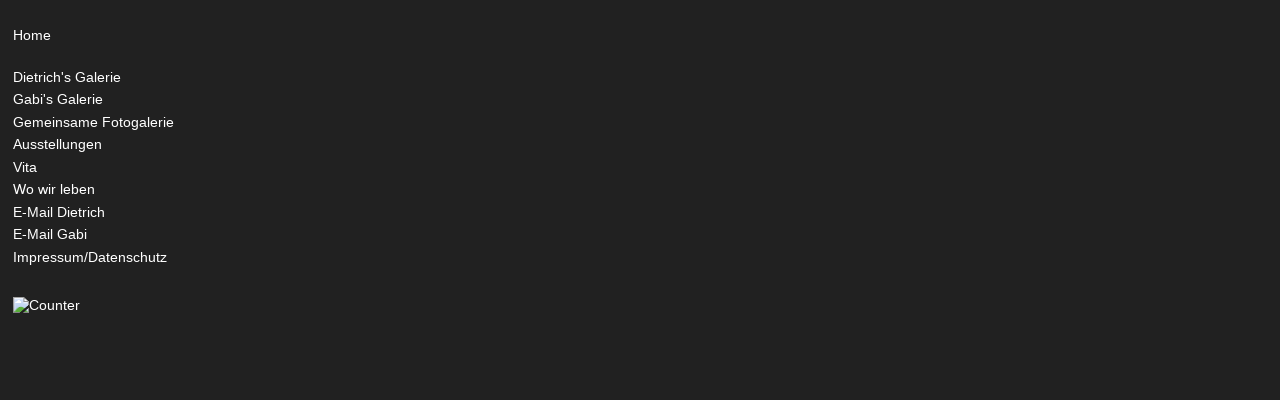

--- FILE ---
content_type: text/html
request_url: http://benzler.de/menue.html
body_size: 10310
content:
<!DOCTYPE html PUBLIC "-//W3C//DTD XHTML 1.0 Transitional//EN" "http://www.w3.org/TR/xhtml1/DTD/xhtml1-transitional.dtd">
  <html>
      <head>
          <title></title>
          <meta http-equiv="Content-Type" content="text/html; charset=UTF-8">
          <link rel="stylesheet" type="text/css" href="template/css/standard.css">
          <link rel="stylesheet" type="text/css" href="template/css/menu.css">
          <!-- Hier das DIV fuer Klappmenue eintragen -->
          <script language="javascript">
              var ids=new Array('div1','div2','div3','div4');
          </script>
          <script language="javascript" src="template/js/hideview.js"></script>
      </head>
      <body>
          <div id="menue">
              <ul>
                  <!-- Startseite -->
                  <li style="padding-bottom: 2.0em">
                      <strong><a onClick="hideallids()" target="inhalt" href="start/index.html">Home</a></strong>
                  </li>
                  <!-- Dietrich's Galerie -->
                  <li><strong><a href="#" onClick="showhide('div1')">Dietrich's Galerie</a></strong>
                      <div id="div1"  style="display: none;">
                          <hr>
                          <ul>
                              <li><a target="inhalt" href="http://www.benzler.de/Show1/index.html">Windows Girls</a></li>
                              <li><a target="inhalt" href="http://www.benzler.de/Malta/index.html">Malta '07</a></li>
                              <li><a target="inhalt" href="http://www.benzler.de/Duessel/index.html">Fotos von Düsseldorf Medienhafen und Koe</a></li>
                              <li><a target="inhalt" href="http://www.benzler.de/Mosel06/index.html">Fotos von der Mosel</a></li>
                              <li><a target="inhalt" href="http://www.benzler.de/Photok/index.html">Fotoshooting Photokina '08</a></li>
                              <li><a target="inhalt" href="http://www.benzler.de/panorama/index.html">Panorama</a></li>
                              <li><a target="inhalt" href="http://www.benzler.de/Stereo/index.html">3D Stereo</a></li>
                              <li><a target="inhalt" href="http://www.benzler.de/Pfalz/index.html">Herbstliche Pfalz</a></li>
                              <li><a target="inhalt" href="http://www.benzler.de/Lusen/index.html">Lusenwanderung</a></li>
                              <li><a target="inhalt" href="http://www.benzler.de/GNUZ/index.html">Gr&ouml;tzinger Nachtumzug '07</a></li>
                              <li><a target="inhalt" href="http://www.benzler.de/Hexen/index.html">Hexen - Teufel - Weiber</a></li>
                              <li><a target="inhalt" href="http://www.benzler.de/Neuarch/index.html">Architektur in Karlsruhe</a></li>
                              <li><a target="inhalt" href="http://www.benzler.de/Venedig/index.html">Bilderbogen Venedig</a></li>
                              <li><a target="inhalt" href="http://www.benzler.de/IR/index.html">Infrarot</a></li>
                              <li><a target="inhalt" href="http://www.benzler.de/SW/index.html">Retrospektive in SW</a></li>
                              <li><a target="inhalt" href="http://www.benzler.de/Farbe/index.html">Retrospektive in Farbe</a></li>
                              <li style="padding-top: 1.0em;">
                                  <a target="inhalt" href="http://www.benzler.de/Geraete/index.html">Meine Ausr&uuml;stung</a>
                              </li>
                              <li style="padding-top: 1.0em; font-style:oblique">
                                  <strong>
                                      <a target="inhalt" href="http://www.fotocommunity.de/pc/pc/mypics/472016">Weitere Fotos finden Sie in der fotocommunity</a>
                                  </strong>
                              </li>
                          </ul>
                          <hr>
                      </div>
                  </li>
                  <!-- Gabi's Galerie -->
                  <li><strong><a href="#" onClick="showhide('div2')">Gabi's Galerie</a></strong>
                      <div id="div2"  style="display: none;">
                          <hr>
                          <ul>
                              
                              <li><a target="inhalt" href="http://www.benzler.de/Bbogen/index.html">Bilderbogen</a></li>
                              <li><a target="inhalt" href="http://www.benzler.de/Blueten/index.html">Blumentraum</a></li>
                              <li><a target="inhalt" href="http://www.benzler.de/Wein/index.html">Rund um den Wein</a></li>
                              <li><a target="inhalt" href="http://www.benzler.de/Blume1/index.html">Meine Blumen zu Hause</a></li>
                              <li><a target="inhalt" href="http://www.benzler.de/Tier/index.html">Meine Tier-Fotos</a></li>
                              <li><a target="inhalt" href="http://www.benzler.de/Weingart/index.html">Weingartener Moor</a></li>
                              <li style="padding-top: 1.0em; font-style:oblique">
                                  <strong>
                                      <a target="inhalt" href="http://www.fotocommunity.de/pc/pc/mypics/822824">Weitere Fotos finden Sie in der fotocommunity</a>
                                  </strong>
                              </li>
                          </ul>
                          <hr>
                      </div>
                  </li>
                  <!-- Gemeinsame Galerie -->
                  <li><strong><a href="#" onClick="showhide('div3')">Gemeinsame Fotogalerie</a></strong>
                      <div id="div3"  style="display: none;">
                          <hr>
                            <ul>
                              <li><a target="inhalt" href="http://www.benzler.de/Motoball/Motoball/index.html">Motoball MSC Puma</a></li>

                              <li><a target="inhalt" href="http://www.benzler.de/Baeren/index.html">Nationalpark Bayer. Wald</a></li>
                          </ul>

                          <hr>
                      </div>
                  </li>
                  <!-- Austellungen -->
                  <li><strong><a href="#" onClick="showhide('div4')">Ausstellungen</a></strong>
                      <div id="div4"  style="display: none;">
                          <hr>
                            <ul>
                              <li>&copy; Dietrich Benzler</li>
                              <li><a target="inhalt" href="ausstellungen/d_gr_kult_06/index.html">Kulturmeile 2006</a></li>
                              <li><a target="inhalt" href="ausstellungen/d_gr_kult_07/index.html">Kulturmeile 2007</a></li>
                              <li><a target="inhalt" href="ausstellungen/d_gr_winter_0708/index.html">Winter 2007 / 2008</a></li>
                              <li><a target="inhalt" href="ausstellungen/d_gr_fmk_10j/index.html">10 Jahre FMK e.V. 2008</a></li>
                              <li><a target="inhalt" href="ausstellungen/d_gr_kult_09/index.html">Kulturmeile 2009</a></li>
                              <li><a target="inhalt" href="ausstellungen/d_gr_winter_0910/index.html">Winter 2009 / 2010</a></li>
                              <li><a target="inhalt" href="ausstellungen/d_Pf_2010/index.html">Pforzheim AKS 2010</a></li>
                              <li><a target="inhalt" href="ausstellungen/d_gr_kult_11/index.html">Kulturmeile 2011</a></li>
                              <li><a target="inhalt" href="ausstellungen/d_gr_winter_1112/index.html">Winter 2011 / 2012</a></li>

                              <li>&nbsp;</li>
                              <li>&copy; Gabriele Benzler</li>
                              <li><a target="inhalt" href="ausstellungen/g_gr_kult_07/index.html">Kulturmeile 2007</a></li>
                              <li><a target="inhalt" href="ausstellungen/g_gr_winter_0708/index.html">Winter 2007 / 2008</a></li>
                              <li><a target="inhalt" href="ausstellungen/g_gr_fmk_10j/index.html">10 Jahre FMK e.V. 2008</a></li>
                              <li><a target="inhalt" href="ausstellungen/g_gr_kult_09/index.html">Kulturmeile 2009</a></li>
                              <li><a target="inhalt" href="ausstellungen/g_gr_winter_0910/index.html">Winter 2009 / 2010</a></li>
                              <li><a target="inhalt" href="ausstellungen/g_Pf_2010/index.html">Pforzheim AKS 2010</a></li>
                              <li><a target="inhalt" href="ausstellungen/g_gr_kult_11/index.html">Kulturmeile 2011</a></li>
                              <li><a target="inhalt" href="ausstellungen/g_gr_winter_1112/index.html">Winter 2011 / 2012</a></li>

                          </ul>
                          <hr>
                      </div>
                  </li>
                  <!-- Direkte Links -->
                  <li><strong><a onClick="hideallids()" target="inhalt" href="./vita/index.html">Vita</a></strong></li>
                  <li><strong><a onClick="hideallids()" target="inhalt" href="./leben/index.html">Wo wir leben</a></strong></li>
                  <li><strong><a onClick="hideallids()" target="inhalt" href="mailto:dietrich.benzler%20(AT)%20t-online.de?subject=Feedback">E-Mail Dietrich</a></strong></li>
                  <li><strong><a onClick="hideallids()" target="inhalt" href="mailto:Gabi%20(AT)%20benzler.de?subject=Feedback">E-Mail Gabi</a></strong></li>
                  <li><strong><a onClick="hideallids()" target="inhalt" href="./impressum/impresda.jpg">Impressum/Datenschutz</a></strong></li>
                  <!-- Online Zaehler -->
                  <li style="padding-top:2.0em">
                      <a href="http://www.dreamcounter.de" target="_top">
                          <img border=0 width=70  height=14 id="_x0000_i1082"
                               src="http://dreamcounter.de/dc3926.gif"  alt=Counter
                               title="kostenloser Dreamcounter">
                      </a>
                  </li>
              </ul>
          </div>
      </body>
  </html>

--- FILE ---
content_type: text/css
request_url: http://benzler.de/template/css/standard.css
body_size: 1179
content:
/* 
Document   : default.css
Created on : 22.06.2009, 21:13:57
Author     : dietrich benzler
Description:
Purpose of the stylesheet follows.
*/

/* 
Syntax recommendation http://www.w3.org/TR/REC-CSS2/
*/

root { 
    display: block;
}

/* standad loeschen und standard textstil setzen*/
body {
    margin: 0 0;
    padding: 0 0;
    margin-top: 2.0em;
    font: normal 12px arial, helvetica;
    font-size: 12px;
	background-color: #323232;
    color: #ffffff;
    text-transform:none;
    position:relative;
}

img {
    border: none;
}

/* Standard Link Foramtierung */
a, a:visited {
    text-decoration: none;
    color: #cccccc;
}

a:hover {
    color: #ffffff;
    text-decoration: underline;
}

h1 {
	font-size:x-large;
	font-style:normal;
	font-weight:bold;
}

h2 {
	font-size:large;
	font-style:normal;
	font-weight:bold;
}

h3 {
	font-size:medium;
	font-style:normal;
	font-weight:bold;
}

#copyright {
	font-size: small;
	color: #cccccc;
}

--- FILE ---
content_type: text/css
request_url: http://benzler.de/template/css/menu.css
body_size: 1437
content:
/*
Document   : menu.css
Created on : 22.06.2009, 21:13:57
Author     : dietrich benzler
Description:
Purpose of the stylesheet follows.
*/

/*
Syntax recommendation http://www.w3.org/TR/REC-CSS2/
*/
body {
	    background-color: #212121;
}

#menue {
    display: block;
    margin: 0.0em 0.0em;
}
/* 1. Ebene */
#menue ul {
    margin: 0;
    padding-left: 1.0em;
    padding-right: 1.0em;
    padding-top: 0.2em;
    padding-bottom: 0.2em;
    font: normal 13px arial;
}

#menue ul li {
    list-style-type: none;
	padding-bottom: 0.5em;
}

#menue ul li a, a:visited {
    padding: 0em;
    color: #ffffff;
    background-color: #212121;
    text-decoration:none;
    font: normal 14px arial, helvetica;
}

#menue ul li a:hover {
    text-decoration:underline;
}

/* 2. Ebene */
#menue ul li ul {
    padding: 0em;
    padding-left: 1.0em;
    padding-right: 0em;
    padding-top: 0.2em;
    padding-bottom: 0.2em;
}

#menue ul li ul li {
    list-style-type: none;
	padding-bottom: 0.2em;
}

#menue ul li ul li a, a:visited {
    font: normal 12px arial;
    color: #cccccc;
}

#menue ul li ul li a:active {
    color: #ffffff;
    font-weight: bold;
}

#menue ul li ul li a:hover {
    color: #ffffff;
}



--- FILE ---
content_type: application/javascript
request_url: http://benzler.de/template/js/hideview.js
body_size: 1538
content:
function showhide(id){
	var state;
	//safe function to hide an element with a specified id
	if (document.getElementById) { // DOM3 = IE5, NS6
		state = document.getElementById(id).style.display;
	}
	else {
		if (document.layers) { // Netscape 4
			state = document.id.display;
		}
		else { // IE 4
			state = document.all.id.style.display;
		}
	}

	if (state!='none'){
		hideallids();
	} else {
		hideallids();
		showdiv(id);
	}
}

function hideallids(){
	//loop through the array and hide each element by id
	for (var i=0;i<ids.length;i++){
		hidediv(ids[i]);
	}
}

function hidediv(id) {
	//safe function to hide an element with a specified id
	if (document.getElementById) { // DOM3 = IE5, NS6
		document.getElementById(id).style.display = 'none';
	}
	else {
		if (document.layers) { // Netscape 4
			document.id.display = 'none';
		}
		else { // IE 4
			document.all.id.style.display = 'none';
		}
	}
}

function showdiv(id) {
	//safe function to show an element with a specified id

	if (document.getElementById) { // DOM3 = IE5, NS6
		document.getElementById(id).style.display = 'block';
	}
	else {
		if (document.layers) { // Netscape 4
			document.id.display = 'block';
		}
		else { // IE 4
			document.all.id.style.display = 'block';
		}
	}
}